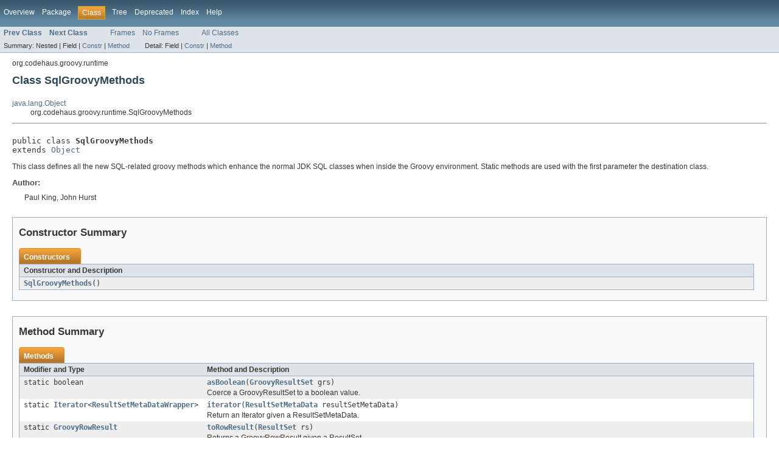

--- FILE ---
content_type: text/html
request_url: http://docs.groovy-lang.org/docs/groovy-2.4.7/html/api/org/codehaus/groovy/runtime/SqlGroovyMethods.html
body_size: 2963
content:
<!DOCTYPE HTML PUBLIC "-//W3C//DTD HTML 4.01 Transitional//EN" "http://www.w3.org/TR/html4/loose.dtd">
<!-- NewPage -->
<html lang="en">
<head>
<!-- Generated by javadoc (version 1.7.0_60-ea) on Fri Jun 03 18:55:35 CEST 2016 -->
<title>SqlGroovyMethods (Groovy 2.4.7)</title>
<meta name="date" content="2016-06-03">
<link rel="stylesheet" type="text/css" href="http://docs.groovy-lang.org/docs/groovy-2.4.7/html/api/A.stylesheet.css.pagespeed.cf.j9FmReZfSB.css" title="Style">
</head>
<body>
<script type="text/javascript">if(location.href.indexOf('is-external=true')==-1){parent.document.title="SqlGroovyMethods (Groovy 2.4.7)";}</script>
<noscript>
<div>JavaScript is disabled on your browser.</div>
</noscript>
<!-- ========= START OF TOP NAVBAR ======= -->
<div class="topNav"><a name="navbar_top">
<!--   -->
</a><a href="#skip-navbar_top" title="Skip navigation links"></a><a name="navbar_top_firstrow">
<!--   -->
</a>
<ul class="navList" title="Navigation">
<li><a href="../../../../overview-summary.html">Overview</a></li>
<li><a href="package-summary.html">Package</a></li>
<li class="navBarCell1Rev">Class</li>
<li><a href="package-tree.html">Tree</a></li>
<li><a href="../../../../deprecated-list.html">Deprecated</a></li>
<li><a href="../../../../index-all.html">Index</a></li>
<li><a href="../../../../help-doc.html">Help</a></li>
</ul>
</div>
<div class="subNav">
<ul class="navList">
<li><a href="../../../../org/codehaus/groovy/runtime/SocketGroovyMethods.html" title="class in org.codehaus.groovy.runtime"><span class="strong">Prev Class</span></a></li>
<li><a href="../../../../org/codehaus/groovy/runtime/StackTraceUtils.html" title="class in org.codehaus.groovy.runtime"><span class="strong">Next Class</span></a></li>
</ul>
<ul class="navList">
<li><a href="../../../../index.html?org/codehaus/groovy/runtime/SqlGroovyMethods.html" target="_top">Frames</a></li>
<li><a href="SqlGroovyMethods.html" target="_top">No Frames</a></li>
</ul>
<ul class="navList" id="allclasses_navbar_top">
<li><a href="../../../../allclasses-noframe.html">All Classes</a></li>
</ul>
<div>
<script type="text/javascript">allClassesLink=document.getElementById("allclasses_navbar_top");if(window==top){allClassesLink.style.display="block";}else{allClassesLink.style.display="none";}</script>
</div>
<div>
<ul class="subNavList">
<li>Summary:&nbsp;</li>
<li>Nested&nbsp;|&nbsp;</li>
<li>Field&nbsp;|&nbsp;</li>
<li><a href="#constructor_summary">Constr</a>&nbsp;|&nbsp;</li>
<li><a href="#method_summary">Method</a></li>
</ul>
<ul class="subNavList">
<li>Detail:&nbsp;</li>
<li>Field&nbsp;|&nbsp;</li>
<li><a href="#constructor_detail">Constr</a>&nbsp;|&nbsp;</li>
<li><a href="#method_detail">Method</a></li>
</ul>
</div>
<a name="skip-navbar_top">
<!--   -->
</a></div>
<!-- ========= END OF TOP NAVBAR ========= -->
<!-- ======== START OF CLASS DATA ======== -->
<div class="header">
<div class="subTitle">org.codehaus.groovy.runtime</div>
<h2 title="Class SqlGroovyMethods" class="title">Class SqlGroovyMethods</h2>
</div>
<div class="contentContainer">
<ul class="inheritance">
<li><a href="http://docs.oracle.com/javase/8/docs/api/java/lang/Object.html?is-external=true" title="class or interface in java.lang">java.lang.Object</a></li>
<li>
<ul class="inheritance">
<li>org.codehaus.groovy.runtime.SqlGroovyMethods</li>
</ul>
</li>
</ul>
<div class="description">
<ul class="blockList">
<li class="blockList">
<hr>
<br>
<pre>public class <span class="strong">SqlGroovyMethods</span>
extends <a href="http://docs.oracle.com/javase/8/docs/api/java/lang/Object.html?is-external=true" title="class or interface in java.lang">Object</a></pre>
<div class="block">This class defines all the new SQL-related groovy methods which enhance
 the normal JDK SQL classes when inside the Groovy environment.
 Static methods are used with the first parameter the destination class.</div>
<dl><dt><span class="strong">Author:</span></dt>
  <dd>Paul King, John Hurst</dd></dl>
</li>
</ul>
</div>
<div class="summary">
<ul class="blockList">
<li class="blockList">
<!-- ======== CONSTRUCTOR SUMMARY ======== -->
<ul class="blockList">
<li class="blockList"><a name="constructor_summary">
<!--   -->
</a>
<h3>Constructor Summary</h3>
<table class="overviewSummary" border="0" cellpadding="3" cellspacing="0" summary="Constructor Summary table, listing constructors, and an explanation">
<caption><span>Constructors</span><span class="tabEnd">&nbsp;</span></caption>
<tr>
<th class="colOne" scope="col">Constructor and Description</th>
</tr>
<tr class="altColor">
<td class="colOne"><code><strong><a href="../../../../org/codehaus/groovy/runtime/SqlGroovyMethods.html#SqlGroovyMethods()">SqlGroovyMethods</a></strong>()</code>&nbsp;</td>
</tr>
</table>
</li>
</ul>
<!-- ========== METHOD SUMMARY =========== -->
<ul class="blockList">
<li class="blockList"><a name="method_summary">
<!--   -->
</a>
<h3>Method Summary</h3>
<table class="overviewSummary" border="0" cellpadding="3" cellspacing="0" summary="Method Summary table, listing methods, and an explanation">
<caption><span>Methods</span><span class="tabEnd">&nbsp;</span></caption>
<tr>
<th class="colFirst" scope="col">Modifier and Type</th>
<th class="colLast" scope="col">Method and Description</th>
</tr>
<tr class="altColor">
<td class="colFirst"><code>static boolean</code></td>
<td class="colLast"><code><strong><a href="../../../../org/codehaus/groovy/runtime/SqlGroovyMethods.html#asBoolean(groovy.sql.GroovyResultSet)">asBoolean</a></strong>(<a href="../../../../groovy/sql/GroovyResultSet.html" title="interface in groovy.sql">GroovyResultSet</a>&nbsp;grs)</code>
<div class="block">Coerce a GroovyResultSet to a boolean value.</div>
</td>
</tr>
<tr class="rowColor">
<td class="colFirst"><code>static <a href="http://docs.oracle.com/javase/8/docs/api/java/util/Iterator.html?is-external=true" title="class or interface in java.util">Iterator</a>&lt;<a href="../../../../groovy/sql/ResultSetMetaDataWrapper.html" title="class in groovy.sql">ResultSetMetaDataWrapper</a>&gt;</code></td>
<td class="colLast"><code><strong><a href="../../../../org/codehaus/groovy/runtime/SqlGroovyMethods.html#iterator(java.sql.ResultSetMetaData)">iterator</a></strong>(<a href="http://docs.oracle.com/javase/8/docs/api/java/sql/ResultSetMetaData.html?is-external=true" title="class or interface in java.sql">ResultSetMetaData</a>&nbsp;resultSetMetaData)</code>
<div class="block">Return an Iterator given a ResultSetMetaData.</div>
</td>
</tr>
<tr class="altColor">
<td class="colFirst"><code>static <a href="../../../../groovy/sql/GroovyRowResult.html" title="class in groovy.sql">GroovyRowResult</a></code></td>
<td class="colLast"><code><strong><a href="../../../../org/codehaus/groovy/runtime/SqlGroovyMethods.html#toRowResult(java.sql.ResultSet)">toRowResult</a></strong>(<a href="http://docs.oracle.com/javase/8/docs/api/java/sql/ResultSet.html?is-external=true" title="class or interface in java.sql">ResultSet</a>&nbsp;rs)</code>
<div class="block">Returns a GroovyRowResult given a ResultSet.</div>
</td>
</tr>
<tr class="rowColor">
<td class="colFirst"><code>static <a href="http://docs.oracle.com/javase/8/docs/api/java/sql/Timestamp.html?is-external=true" title="class or interface in java.sql">Timestamp</a></code></td>
<td class="colLast"><code><strong><a href="../../../../org/codehaus/groovy/runtime/SqlGroovyMethods.html#toTimestamp(java.util.Date)">toTimestamp</a></strong>(<a href="http://docs.oracle.com/javase/8/docs/api/java/util/Date.html?is-external=true" title="class or interface in java.util">Date</a>&nbsp;d)</code>
<div class="block">Return a java.sql.Timestamp given a java.util.Date.</div>
</td>
</tr>
</table>
<ul class="blockList">
<li class="blockList"><a name="methods_inherited_from_class_java.lang.Object">
<!--   -->
</a>
<h3>Methods inherited from class&nbsp;java.lang.<a href="http://docs.oracle.com/javase/8/docs/api/java/lang/Object.html?is-external=true" title="class or interface in java.lang">Object</a></h3>
<code><a href="http://docs.oracle.com/javase/8/docs/api/java/lang/Object.html?is-external=true#clone()" title="class or interface in java.lang">clone</a>, <a href="http://docs.oracle.com/javase/8/docs/api/java/lang/Object.html?is-external=true#equals(java.lang.Object)" title="class or interface in java.lang">equals</a>, <a href="http://docs.oracle.com/javase/8/docs/api/java/lang/Object.html?is-external=true#finalize()" title="class or interface in java.lang">finalize</a>, <a href="http://docs.oracle.com/javase/8/docs/api/java/lang/Object.html?is-external=true#getClass()" title="class or interface in java.lang">getClass</a>, <a href="http://docs.oracle.com/javase/8/docs/api/java/lang/Object.html?is-external=true#hashCode()" title="class or interface in java.lang">hashCode</a>, <a href="http://docs.oracle.com/javase/8/docs/api/java/lang/Object.html?is-external=true#notify()" title="class or interface in java.lang">notify</a>, <a href="http://docs.oracle.com/javase/8/docs/api/java/lang/Object.html?is-external=true#notifyAll()" title="class or interface in java.lang">notifyAll</a>, <a href="http://docs.oracle.com/javase/8/docs/api/java/lang/Object.html?is-external=true#toString()" title="class or interface in java.lang">toString</a>, <a href="http://docs.oracle.com/javase/8/docs/api/java/lang/Object.html?is-external=true#wait()" title="class or interface in java.lang">wait</a>, <a href="http://docs.oracle.com/javase/8/docs/api/java/lang/Object.html?is-external=true#wait(long)" title="class or interface in java.lang">wait</a>, <a href="http://docs.oracle.com/javase/8/docs/api/java/lang/Object.html?is-external=true#wait(long,%20int)" title="class or interface in java.lang">wait</a></code></li>
</ul>
</li>
</ul>
</li>
</ul>
</div>
<div class="details">
<ul class="blockList">
<li class="blockList">
<!-- ========= CONSTRUCTOR DETAIL ======== -->
<ul class="blockList">
<li class="blockList"><a name="constructor_detail">
<!--   -->
</a>
<h3>Constructor Detail</h3>
<a name="SqlGroovyMethods()">
<!--   -->
</a>
<ul class="blockListLast">
<li class="blockList">
<h4>SqlGroovyMethods</h4>
<pre>public&nbsp;SqlGroovyMethods()</pre>
</li>
</ul>
</li>
</ul>
<!-- ============ METHOD DETAIL ========== -->
<ul class="blockList">
<li class="blockList"><a name="method_detail">
<!--   -->
</a>
<h3>Method Detail</h3>
<a name="toRowResult(java.sql.ResultSet)">
<!--   -->
</a>
<ul class="blockList">
<li class="blockList">
<h4>toRowResult</h4>
<pre>public static&nbsp;<a href="../../../../groovy/sql/GroovyRowResult.html" title="class in groovy.sql">GroovyRowResult</a>&nbsp;toRowResult(<a href="http://docs.oracle.com/javase/8/docs/api/java/sql/ResultSet.html?is-external=true" title="class or interface in java.sql">ResultSet</a>&nbsp;rs)
                                   throws <a href="http://docs.oracle.com/javase/8/docs/api/java/sql/SQLException.html?is-external=true" title="class or interface in java.sql">SQLException</a></pre>
<div class="block">Returns a GroovyRowResult given a ResultSet.</div>
<dl><dt><span class="strong">Parameters:</span></dt><dd><code>rs</code> - a ResultSet</dd>
<dt><span class="strong">Returns:</span></dt><dd>the resulting GroovyRowResult</dd>
<dt><span class="strong">Throws:</span></dt>
<dd><code><a href="http://docs.oracle.com/javase/8/docs/api/java/sql/SQLException.html?is-external=true" title="class or interface in java.sql">SQLException</a></code> - if a database error occurs</dd><dt><span class="strong">Since:</span></dt>
  <dd>1.6.0</dd></dl>
</li>
</ul>
<a name="toTimestamp(java.util.Date)">
<!--   -->
</a>
<ul class="blockList">
<li class="blockList">
<h4>toTimestamp</h4>
<pre>public static&nbsp;<a href="http://docs.oracle.com/javase/8/docs/api/java/sql/Timestamp.html?is-external=true" title="class or interface in java.sql">Timestamp</a>&nbsp;toTimestamp(<a href="http://docs.oracle.com/javase/8/docs/api/java/util/Date.html?is-external=true" title="class or interface in java.util">Date</a>&nbsp;d)</pre>
<div class="block">Return a java.sql.Timestamp given a java.util.Date.</div>
<dl><dt><span class="strong">Parameters:</span></dt><dd><code>d</code> - a date</dd>
<dt><span class="strong">Returns:</span></dt><dd>the date wrapped as a Timestamp</dd><dt><span class="strong">Since:</span></dt>
  <dd>1.6.6</dd></dl>
</li>
</ul>
<a name="asBoolean(groovy.sql.GroovyResultSet)">
<!--   -->
</a>
<ul class="blockList">
<li class="blockList">
<h4>asBoolean</h4>
<pre>public static&nbsp;boolean&nbsp;asBoolean(<a href="../../../../groovy/sql/GroovyResultSet.html" title="interface in groovy.sql">GroovyResultSet</a>&nbsp;grs)</pre>
<div class="block">Coerce a GroovyResultSet to a boolean value.
 A GroovyResultSet is coerced to false if there are no more rows to iterate over,
 and to true otherwise.</div>
<dl><dt><span class="strong">Parameters:</span></dt><dd><code>grs</code> - the GroovyResultSet</dd>
<dt><span class="strong">Returns:</span></dt><dd>the boolean value</dd><dt><span class="strong">Since:</span></dt>
  <dd>1.7.0</dd></dl>
</li>
</ul>
<a name="iterator(java.sql.ResultSetMetaData)">
<!--   -->
</a>
<ul class="blockListLast">
<li class="blockList">
<h4>iterator</h4>
<pre>public static&nbsp;<a href="http://docs.oracle.com/javase/8/docs/api/java/util/Iterator.html?is-external=true" title="class or interface in java.util">Iterator</a>&lt;<a href="../../../../groovy/sql/ResultSetMetaDataWrapper.html" title="class in groovy.sql">ResultSetMetaDataWrapper</a>&gt;&nbsp;iterator(<a href="http://docs.oracle.com/javase/8/docs/api/java/sql/ResultSetMetaData.html?is-external=true" title="class or interface in java.sql">ResultSetMetaData</a>&nbsp;resultSetMetaData)</pre>
<div class="block">Return an Iterator given a ResultSetMetaData.

 Enables Groovy collection method syntactic sugar on ResultSetMetaData.</div>
<dl><dt><span class="strong">Parameters:</span></dt><dd><code>resultSetMetaData</code> - the ResultSetMetaData to iterate over</dd>
<dt><span class="strong">Returns:</span></dt><dd>an iterator for the ResultSetMetaData</dd><dt><span class="strong">Since:</span></dt>
  <dd>1.7</dd></dl>
</li>
</ul>
</li>
</ul>
</li>
</ul>
</div>
</div>
<!-- ========= END OF CLASS DATA ========= -->
<!-- ======= START OF BOTTOM NAVBAR ====== -->
<div class="bottomNav"><a name="navbar_bottom">
<!--   -->
</a><a href="#skip-navbar_bottom" title="Skip navigation links"></a><a name="navbar_bottom_firstrow">
<!--   -->
</a>
<ul class="navList" title="Navigation">
<li><a href="../../../../overview-summary.html">Overview</a></li>
<li><a href="package-summary.html">Package</a></li>
<li class="navBarCell1Rev">Class</li>
<li><a href="package-tree.html">Tree</a></li>
<li><a href="../../../../deprecated-list.html">Deprecated</a></li>
<li><a href="../../../../index-all.html">Index</a></li>
<li><a href="../../../../help-doc.html">Help</a></li>
</ul>
<div class="aboutLanguage"><em>Copyright &copy; 2003-2016 The Apache Software Foundation. All rights reserved.</em></div>
</div>
<div class="subNav">
<ul class="navList">
<li><a href="../../../../org/codehaus/groovy/runtime/SocketGroovyMethods.html" title="class in org.codehaus.groovy.runtime"><span class="strong">Prev Class</span></a></li>
<li><a href="../../../../org/codehaus/groovy/runtime/StackTraceUtils.html" title="class in org.codehaus.groovy.runtime"><span class="strong">Next Class</span></a></li>
</ul>
<ul class="navList">
<li><a href="../../../../index.html?org/codehaus/groovy/runtime/SqlGroovyMethods.html" target="_top">Frames</a></li>
<li><a href="SqlGroovyMethods.html" target="_top">No Frames</a></li>
</ul>
<ul class="navList" id="allclasses_navbar_bottom">
<li><a href="../../../../allclasses-noframe.html">All Classes</a></li>
</ul>
<div>
<script type="text/javascript">allClassesLink=document.getElementById("allclasses_navbar_bottom");if(window==top){allClassesLink.style.display="block";}else{allClassesLink.style.display="none";}</script>
</div>
<div>
<ul class="subNavList">
<li>Summary:&nbsp;</li>
<li>Nested&nbsp;|&nbsp;</li>
<li>Field&nbsp;|&nbsp;</li>
<li><a href="#constructor_summary">Constr</a>&nbsp;|&nbsp;</li>
<li><a href="#method_summary">Method</a></li>
</ul>
<ul class="subNavList">
<li>Detail:&nbsp;</li>
<li>Field&nbsp;|&nbsp;</li>
<li><a href="#constructor_detail">Constr</a>&nbsp;|&nbsp;</li>
<li><a href="#method_detail">Method</a></li>
</ul>
</div>
<a name="skip-navbar_bottom">
<!--   -->
</a></div>
<!-- ======== END OF BOTTOM NAVBAR ======= -->
</body>
</html>


--- FILE ---
content_type: text/css
request_url: http://docs.groovy-lang.org/docs/groovy-2.4.7/html/api/A.stylesheet.css.pagespeed.cf.j9FmReZfSB.css
body_size: 2080
content:
body{background-color:#fff;color:#353833;font-family:Arial,Helvetica,sans-serif;font-size:76%;margin:0}a:link,a:visited{text-decoration:none;color:#4c6b87}a:hover,a:focus{text-decoration:none;color:#bb7a2a}a:active{text-decoration:none;color:#4c6b87}a[name]{color:#353833}a[name]:hover{text-decoration:none;color:#353833}pre{font-size:1.3em}h1{font-size:1.8em}h2{font-size:1.5em}h3{font-size:1.4em}h4{font-size:1.3em}h5{font-size:1.2em}h6{font-size:1.1em}ul{list-style-type:disc}code,tt{font-size:1.2em}dt code{font-size:1.2em}table tr td dt code{font-size:1.2em;vertical-align:top}sup{font-size:.6em}.clear{clear:both;height:0;overflow:hidden}.aboutLanguage{float:right;padding:0 21px;font-size:.8em;z-index:200;margin-top:-7px}.legalCopy{margin-left:.5em}.bar a,.bar a:link,.bar a:visited,.bar a:active{color:#fff;text-decoration:none}.bar a:hover,.bar a:focus{color:#bb7a2a}.tab{background-color:#06f;background-image:url(resources/xtitlebar.gif.pagespeed.ic.hYl358D07f.webp);background-position:left top;background-repeat:no-repeat;color:#fff;padding:8px;width:5em;font-weight:bold}.bar{background-image:url(resources/xbackground.gif.pagespeed.ic.ogOh1uTVYf.webp);background-repeat:repeat-x;color:#fff;padding:.8em .5em .4em .8em;height:auto;font-size:1em;margin:0}.topNav{background-image:url(resources/xbackground.gif.pagespeed.ic.ogOh1uTVYf.webp);background-repeat:repeat-x;color:#fff;float:left;padding:0;width:100%;clear:right;height:2.8em;padding-top:10px;overflow:hidden}.bottomNav{margin-top:10px;background-image:url(resources/xbackground.gif.pagespeed.ic.ogOh1uTVYf.webp);background-repeat:repeat-x;color:#fff;float:left;padding:0;width:100%;clear:right;height:2.8em;padding-top:10px;overflow:hidden}.subNav{background-color:#dee3e9;border-bottom:1px solid #9eadc0;float:left;width:100%;overflow:hidden}.subNav div{clear:left;float:left;padding:0 0 5px 6px}ul.navList,ul.subNavList{float:left;margin:0 25px 0 0;padding:0}ul.navList li{list-style:none;float:left;padding:3px 6px}ul.subNavList li{list-style:none;float:left;font-size:90%}.topNav a:link,.topNav a:active,.topNav a:visited,.bottomNav a:link,.bottomNav a:active,.bottomNav a:visited{color:#fff;text-decoration:none}.topNav a:hover,.bottomNav a:hover{text-decoration:none;color:#bb7a2a}.navBarCell1Rev{background-image:url(resources/xtab.gif.pagespeed.ic.nDClX5Cb6E.webp);background-color:#a88834;color:#fff;margin:auto 5px;border:1px solid #c9aa44}.header,.footer{clear:both;margin:0 20px;padding:5px 0 0 0}.indexHeader{margin:10px;position:relative}.indexHeader h1{font-size:1.3em}.title{color:#2c4557;margin:10px 0}.subTitle{margin:5px 0 0 0}.header ul{margin:0 0 25px 0;padding:0}.footer ul{margin:20px 0 5px 0}.header ul li,.footer ul li{list-style:none;font-size:1.2em}div.details ul.blockList ul.blockList ul.blockList li.blockList h4,div.details ul.blockList ul.blockList ul.blockListLast li.blockList h4{background-color:#dee3e9;border-top:1px solid #9eadc0;border-bottom:1px solid #9eadc0;margin:0 0 6px -8px;padding:2px 5px}ul.blockList ul.blockList ul.blockList li.blockList h3{background-color:#dee3e9;border-top:1px solid #9eadc0;border-bottom:1px solid #9eadc0;margin:0 0 6px -8px;padding:2px 5px}ul.blockList ul.blockList li.blockList h3{padding:0;margin:15px 0}ul.blockList li.blockList h2{padding:0 0 20px 0}.contentContainer,.sourceContainer,.classUseContainer,.serializedFormContainer,.constantValuesContainer{clear:both;padding:10px 20px;position:relative}.indexContainer{margin:10px;position:relative;font-size:1.0em}.indexContainer h2{font-size:1.1em;padding:0 0 3px 0}.indexContainer ul{margin:0;padding:0}.indexContainer ul li{list-style:none}.contentContainer .description dl dt,.contentContainer .details dl dt,.serializedFormContainer dl dt{font-size:1.1em;font-weight:bold;margin:10px 0 0 0;color:#4e4e4e}.contentContainer .description dl dd,.contentContainer .details dl dd,.serializedFormContainer dl dd{margin:10px 0 10px 20px}.serializedFormContainer dl.nameValue dt{margin-left:1px;font-size:1.1em;display:inline;font-weight:bold}.serializedFormContainer dl.nameValue dd{margin:0 0 0 1px;font-size:1.1em;display:inline}ul.horizontal li{display:inline;font-size:.9em}ul.inheritance{margin:0;padding:0}ul.inheritance li{display:inline;list-style:none}ul.inheritance li ul.inheritance{margin-left:15px;padding-left:15px;padding-top:1px}ul.blockList,ul.blockListLast{margin:10px 0 10px 0;padding:0}ul.blockList li.blockList,ul.blockListLast li.blockList{list-style:none;margin-bottom:25px}ul.blockList ul.blockList li.blockList,ul.blockList ul.blockListLast li.blockList{padding:0 20px 5px 10px;border:1px solid #9eadc0;background-color:#f9f9f9}ul.blockList ul.blockList ul.blockList li.blockList,ul.blockList ul.blockList ul.blockListLast li.blockList{padding:0 0 5px 8px;background-color:#fff;border:1px solid #9eadc0;border-top:none}ul.blockList ul.blockList ul.blockList ul.blockList li.blockList{margin-left:0;padding-left:0;padding-bottom:15px;border:none;border-bottom:1px solid #9eadc0}ul.blockList ul.blockList ul.blockList ul.blockList li.blockListLast{list-style:none;border-bottom:none;padding-bottom:0}table tr td dl,table tr td dl dt,table tr td dl dd{margin-top:0;margin-bottom:1px}.contentContainer table,.classUseContainer table,.constantValuesContainer table{border-bottom:1px solid #9eadc0;width:100%}.contentContainer ul li table,.classUseContainer ul li table,.constantValuesContainer ul li table{width:100%}.contentContainer .description table,.contentContainer .details table{border-bottom:none}.contentContainer ul li table th.colOne,.contentContainer ul li table th.colFirst,.contentContainer ul li table th.colLast,.classUseContainer ul li table th,.constantValuesContainer ul li table th,.contentContainer ul li table td.colOne,.contentContainer ul li table td.colFirst,.contentContainer ul li table td.colLast,.classUseContainer ul li table td,.constantValuesContainer ul li table td{vertical-align:top;padding-right:20px}.contentContainer ul li table th.colLast,.classUseContainer ul li table th.colLast,.constantValuesContainer ul li table th.colLast,.contentContainer ul li table td.colLast,.classUseContainer ul li table td.colLast,.constantValuesContainer ul li table td.colLast,.contentContainer ul li table th.colOne,.classUseContainer ul li table th.colOne,.contentContainer ul li table td.colOne,.classUseContainer ul li table td.colOne{padding-right:3px}.overviewSummary caption,.packageSummary caption,.contentContainer ul.blockList li.blockList caption,.summary caption,.classUseContainer caption,.constantValuesContainer caption{position:relative;text-align:left;background-repeat:no-repeat;color:#fff;font-weight:bold;clear:none;overflow:hidden;padding:0;margin:0}caption a:link,caption a:hover,caption a:active,caption a:visited{color:#fff}.overviewSummary caption span,.packageSummary caption span,.contentContainer ul.blockList li.blockList caption span,.summary caption span,.classUseContainer caption span,.constantValuesContainer caption span{white-space:nowrap;padding-top:8px;padding-left:8px;display:block;float:left;background-image:url(resources/xtitlebar.gif.pagespeed.ic.hYl358D07f.webp);height:18px}.overviewSummary .tabEnd,.packageSummary .tabEnd,.contentContainer ul.blockList li.blockList .tabEnd,.summary .tabEnd,.classUseContainer .tabEnd,.constantValuesContainer .tabEnd{width:10px;background-image:url(resources/xtitlebar_end.gif.pagespeed.ic.CS3lApmSdu.webp);background-repeat:no-repeat;background-position:top right;position:relative;float:left}ul.blockList ul.blockList li.blockList table{margin:0 0 12px 0;width:100%}.tableSubHeadingColor{background-color:#eef}.altColor{background-color:#eeeeef}.rowColor{background-color:#fff}.overviewSummary td,.packageSummary td,.contentContainer ul.blockList li.blockList td,.summary td,.classUseContainer td,.constantValuesContainer td{text-align:left;padding:3px 3px 3px 7px}th.colFirst,th.colLast,th.colOne,.constantValuesContainer th{background:#dee3e9;border-top:1px solid #9eadc0;border-bottom:1px solid #9eadc0;text-align:left;padding:3px 3px 3px 7px}td.colOne a:link,td.colOne a:active,td.colOne a:visited,td.colOne a:hover,td.colFirst a:link,td.colFirst a:active,td.colFirst a:visited,td.colFirst a:hover,td.colLast a:link,td.colLast a:active,td.colLast a:visited,td.colLast a:hover,.constantValuesContainer td a:link,.constantValuesContainer td a:active,.constantValuesContainer td a:visited,.constantValuesContainer td a:hover{font-weight:bold}td.colFirst,th.colFirst{border-left:1px solid #9eadc0;white-space:nowrap}td.colLast,th.colLast{border-right:1px solid #9eadc0}td.colOne,th.colOne{border-right:1px solid #9eadc0;border-left:1px solid #9eadc0}table.overviewSummary{padding:0;margin-left:0}table.overviewSummary td.colFirst,table.overviewSummary th.colFirst,table.overviewSummary td.colOne,table.overviewSummary th.colOne{width:25%;vertical-align:middle}table.packageSummary td.colFirst,table.overviewSummary th.colFirst{width:25%;vertical-align:middle}.description pre{margin-top:0}.deprecatedContent{margin:0;padding:10px 0}.docSummary{padding:0}.sourceLineNo{color:green;padding:0 30px 0 0}h1.hidden{visibility:hidden;overflow:hidden;font-size:.9em}.block{display:block;margin:3px 0 0 0}.strong{font-weight:bold}